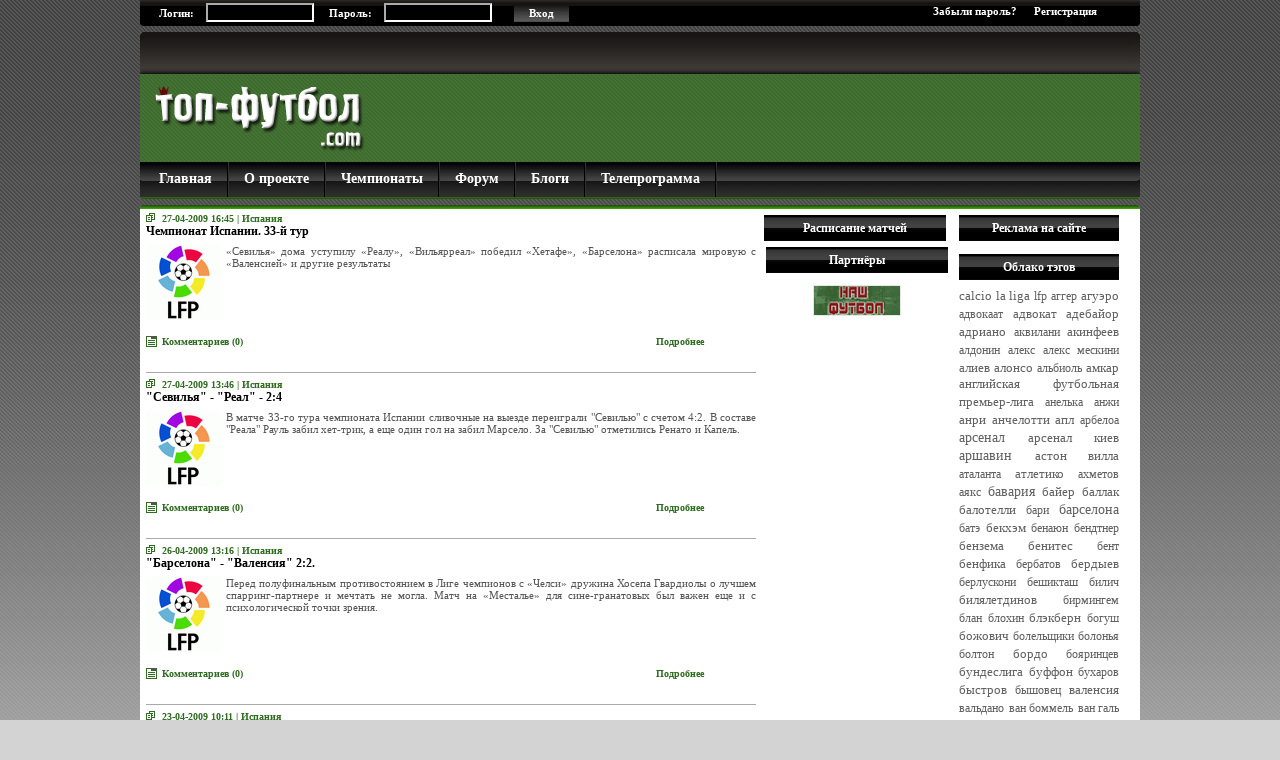

--- FILE ---
content_type: text/html; charset=utf-8
request_url: http://top-football.com/tags/la%20liga/
body_size: 11188
content:


<!DOCTYPE html PUBLIC "-//W3C//DTD XHTML 1.0 Transitional//EN" "http://www.w3.org/TR/xhtml1/DTD/xhtml1-transitional.dtd">
<html xmlns="http://www.w3.org/1999/xhtml">
<head>
<meta name='yandex-verification' content='6c950ffddfb22059' />
<meta name="verify-v1" content="jGv+gC1ezrrXdx4tXgIHNn/tAF7djGyTobNg1yThYJ4=" />
<meta http-equiv="Content-Type" content="text/html; charset=utf-8" />
<meta name="Description" content="Крупнейший украинско-российский дайджест интернет-публикаций, посвященный обзору всех самых интересных новостей в мире футбола: чемпионат Украины, чемпионат России, чемпионат Англии, чемпионат Испании, чемпионат Италии, чемпионат Германии, чемпионат Франции, обзоры матчей Лиги Чемпионов и Кубка УЭФА, матчей сборных и околофутбольных новостей." />
<meta name="Keywords" content="футбол, footbal, footbol, futbol, спорт, новости футбола, российская футбольная премьер-лига, украинская футбольная премьер-лига, английская футбольная премьер-лига, чемпионат Испании по футболу, Бундеслига, Чемпионат Франции по футболу, Лига Чемпионов, Кубок УЭФА, Евро-2012, блоги футболистов, трансферы" />
<link rel="shortcut icon" href="/favicon.ico" /> 
<link rel="alternate" href="http://feeds.feedburner.com/top-football" rel="nofollow" type="application/rss+xml" title="RSS" />
<link href="/media/css/style.css" rel="stylesheet" type="text/css" />
<script async src="//pagead2.googlesyndication.com/pagead/js/adsbygoogle.js"></script>
<script>
     (adsbygoogle = window.adsbygoogle || []).push({
               google_ad_client: "ca-pub-1986865402648565",
               enable_page_level_ads: true
      });
</script>
<title>ТОП-футбол
                
                    &raquo; la liga
                
        </title>
</head>
<body><table width="1000px" border="0" cellspacing="0" cellpadding="0" align="center"><tr valign="top"><td valign="top"><div class="top" align="left"><img class="flo" src="/media/img/ltop.gif" /><form id="form2" action="/accounts/login/?next=/tags/la liga/" method="post" name="login">
      Логин:<input class="text_field" name="username" type="text" />
      Пароль:<input class="text_field" name="password" type="password" /><input class="vxod" name="" type="submit" value="Вход" /></form><strong class="txt"><a class="txt2" href="/accounts/password/reset/">Забыли пароль?</a></strong><strong class="txt3"><a class="txt2" href="/accounts/register/">Регистрация</a></strong><img align="right" src="/media/img/rtop.gif" /></div><div class="top_line"><img class="flo" src="/media/img/ltop2.gif" /><img align="right" src="/media/img/rtop2.gif" /></div><div class="logo"><a href="http://top-football.com/"><img class="flo" src="/media/img/logo.gif" /></a><div class="shapka"></div></div><!-- toodoo-key: DCH4qtdMFt3RzQxgh9ZMZ --><!--MENU --><div class="menu" id="menu"><img class="flo" src="/media/img/but2.gif" /><a href="/"><div class="but">Главная</div></a><img class="flo" src="/media/img/but45.gif" /><a href="/about/"><div class="but">О проекте</div></a><img class="flo" src="/media/img/but45.gif" /><ul><li><div class="but">
                Чемпионаты
    <ul><li><a href="/tournaments/anlijskaya-premer-liga/">&nbsp; Английская Премьер-Лига</a></li><li><a href="/tournaments/ispanskaya-la-liga/">&nbsp; Испанская Ла Лига</a></li><li><a href="/tournaments/italyanskaya-seriya/">&nbsp; Итальянская Серия А</a></li><li><a href="/tournaments/moldavskij-nacionalnyj-divizion/">&nbsp; Молдавская нац. Дивизия</a></li><li><a href="/tournaments/nemeckaya-bundesliga/">&nbsp; Немецкая Бундеслига</a></li><li><a href="/tournaments/rossijskaya-fpl/">&nbsp; Российская Премьер-Лига</a></li><li><a href="/tournaments/ukrainskaya-premer-liga/">&nbsp; Украинская Премьер-Лига</a></li><li><a href="/tournaments/francuzskaya-liga-1/">&nbsp; Французская Лига 1</a></li></ul></div><img class="flo" src="/media/img/but45.gif" /
</li></ul><a href="/forum/"><div class="but">Форум</div></a><img class="flo" src="/media/img/but45.gif" /><a href="/blogs/"><div class="but">Блоги</div></a><img class="flo" src="/media/img/but45.gif" /><a href="/tv/"><div class="but">Телепрограмма</div></a><img class="flo" src="/media/img/but45.gif" /><img align="right" src="/media/img/but3.gif" /></div><div class="green_line"></div><div class="green_line2"></div><!--MAIN --><div class="main_main"><div class="main"><div class="flo"><div class="novosti" id="wid4"><div class="novosti2" id="wid4"><img src="/media/img/copy.gif" /><strong class="zagolovok_novosti">27-04-2009 16:45  |  Испания</strong><div class="zagolovok_novosti2" id="wid4"><a class="zagolovok_novosti2" href="/news/2009/04/27/chempionat-ispanii-33-j-tur/">Чемпионат Испании. 33-й тур</a></div><div class="novost" id="wid4" align="justify"><img id="right" src="/media/news_imgs/2009/04/27/lfp_.gif" alt="Чемпионат Испании. 33-й тур" /><p>&laquo;Севилья&raquo; дома уступилу &laquo;Реалу&raquo;, &laquo;Вильярреал&raquo; победил &laquo;Хетафе&raquo;, &laquo;Барселона&raquo; расписала мировую с &laquo;Валенсией&raquo; и другие результаты</p></div><div class="comment"><img class="flo" id="right" src="/media/img/comment.gif" /><a class="comment" href="/news/2009/04/27/chempionat-ispanii-33-j-tur/">Комментариев 
			
				 (0)
			
			</a><a id="left3" class="comment" href="/news/2009/04/27/chempionat-ispanii-33-j-tur/">Подробнее</a></div></div></div><div class="novosti" id="wid4"><div class="novosti2" id="wid4"><img src="/media/img/copy.gif" /><strong class="zagolovok_novosti">27-04-2009 13:46  |  Испания</strong><div class="zagolovok_novosti2" id="wid4"><a class="zagolovok_novosti2" href="/news/2009/04/27/sevilya-real-24/">&quot;Севилья&quot; - &quot;Реал&quot; - 2:4</a></div><div class="novost" id="wid4" align="justify"><img id="right" src="/media/news_imgs/2009/04/27/lfp.gif" alt="&quot;Севилья&quot; - &quot;Реал&quot; - 2:4" /><p>В матче 33-го тура чемпионата Испании сливочные на выезде переиграли "Севилью" с счетом 4:2. В составе "Реала" Рауль забил хет-трик, а еще один гол на забил Марсело. За "Севилью" отметились Ренато и Капель.</p></div><div class="comment"><img class="flo" id="right" src="/media/img/comment.gif" /><a class="comment" href="/news/2009/04/27/sevilya-real-24/">Комментариев 
			
				 (0)
			
			</a><a id="left3" class="comment" href="/news/2009/04/27/sevilya-real-24/">Подробнее</a></div></div></div><div class="novosti" id="wid4"><div class="novosti2" id="wid4"><img src="/media/img/copy.gif" /><strong class="zagolovok_novosti">26-04-2009 13:16  |  Испания</strong><div class="zagolovok_novosti2" id="wid4"><a class="zagolovok_novosti2" href="/news/2009/04/26/barselona-valensiya-22/">&quot;Барселона&quot; - &quot;Валенсия&quot; 2:2.</a></div><div class="novost" id="wid4" align="justify"><img id="right" src="/media/news_imgs/2009/04/26/lfp.gif" alt="&quot;Барселона&quot; - &quot;Валенсия&quot; 2:2." /><p>Перед полуфинальным противостоянием в Лиге чемпионов с &laquo;<span class="autolink">Челси</span>&raquo; дружина Хосепа Гвардиолы о лучшем спарринг-партнере и мечтать не могла. Матч на &laquo;Месталье&raquo; для сине-гранатовых был важен еще и с психологической точки зрения.</p></div><div class="comment"><img class="flo" id="right" src="/media/img/comment.gif" /><a class="comment" href="/news/2009/04/26/barselona-valensiya-22/">Комментариев 
			
				 (0)
			
			</a><a id="left3" class="comment" href="/news/2009/04/26/barselona-valensiya-22/">Подробнее</a></div></div></div><div class="novosti" id="wid4"><div class="novosti2" id="wid4"><img src="/media/img/copy.gif" /><strong class="zagolovok_novosti">23-04-2009 10:11  |  Испания</strong><div class="zagolovok_novosti2" id="wid4"><a class="zagolovok_novosti2" href="/news/2009/04/23/barselona-sevilya-40/">&quot;Барселона&quot; - &quot;Севилья&quot; 4:0</a></div><div class="novost" id="wid4" align="justify"><img id="right" src="/media/news_imgs/2009/04/23/lfp.gif" alt="&quot;Барселона&quot; - &quot;Севилья&quot; 4:0" /><p>В центральном матче 32-го тура Барселона не оставила шансов Севилье, разгромив андалусийцев 4:0.</p></div><div class="comment"><img class="flo" id="right" src="/media/img/comment.gif" /><a class="comment" href="/news/2009/04/23/barselona-sevilya-40/">Комментариев 
			
				 (0)
			
			</a><a id="left3" class="comment" href="/news/2009/04/23/barselona-sevilya-40/">Подробнее</a></div></div></div><div class="novosti" id="wid4"><div class="novosti2" id="wid4"><img src="/media/img/copy.gif" /><strong class="zagolovok_novosti">22-04-2009 11:45  |  Испания</strong><div class="zagolovok_novosti2" id="wid4"><a class="zagolovok_novosti2" href="/news/2009/04/22/real-hetafe-32-korolevskaya-bitva-za-chempionstvo-prodolzhaetsya/">Реал - Хетафе 3:2. Королевская битва за чемпионство продолжается.</a></div><div class="novost" id="wid4" align="justify"><img id="right" src="/media/news_imgs/2009/04/22/real_.jpg" alt="Реал - Хетафе 3:2. Королевская битва за чемпионство продолжается." /><p>Еще перед стартом этого поединка мой коллега Михаил Петренко написал, что одной из интереснейших интриг матча на Сантьягу Бернабеу будет игра Гранеро и Солдадо против клуба, который их воспитал. Как в воду глядел! Именно эта парочка была лучшей на поле у клуба из пригорода Мадрида.</p></div><div class="comment"><img class="flo" id="right" src="/media/img/comment.gif" /><a class="comment" href="/news/2009/04/22/real-hetafe-32-korolevskaya-bitva-za-chempionstvo-prodolzhaetsya/">Комментариев 
			
				 (0)
			
			</a><a id="left3" class="comment" href="/news/2009/04/22/real-hetafe-32-korolevskaya-bitva-za-chempionstvo-prodolzhaetsya/">Подробнее</a></div></div></div><div class="novosti" id="wid4"><div class="novosti2" id="wid4"><img src="/media/img/copy.gif" /><strong class="zagolovok_novosti">20-04-2009 14:42  |  Испания</strong><div class="zagolovok_novosti2" id="wid4"><a class="zagolovok_novosti2" href="/news/2009/04/20/valensiya-sevilya-31/">&quot;Валенсия&quot; - &quot;Севилья&quot; 3:1</a></div><div class="novost" id="wid4" align="justify"><img id="right" src="/media/news_imgs/2009/04/20/lfp.gif" alt="&quot;Валенсия&quot; - &quot;Севилья&quot; 3:1" /><p>Cемнадцать карточек, из них два удаления; два пенальти, четыре гола - таков итог битвы Валенсии и Севильи.</p></div><div class="comment"><img class="flo" id="right" src="/media/img/comment.gif" /><a class="comment" href="/news/2009/04/20/valensiya-sevilya-31/">Комментариев 
			
				 (0)
			
			</a><a id="left3" class="comment" href="/news/2009/04/20/valensiya-sevilya-31/">Подробнее</a></div></div></div><div class="novosti" id="wid4"><div class="novosti2" id="wid4"><img src="/media/img/copy.gif" /><strong class="zagolovok_novosti">13-04-2009 11:51  |  Испания</strong><div class="zagolovok_novosti2" id="wid4"><a class="zagolovok_novosti2" href="/news/2009/04/13/real-valyadolid-20/">&quot;Реал&quot; - &quot;Вальядолид&quot; 2:0</a></div><div class="novost" id="wid4" align="justify"><img id="right" src="/media/news_imgs/2009/04/13/lfp.gif" alt="&quot;Реал&quot; - &quot;Вальядолид&quot; 2:0" /><p>Голы Рауля и Роббена принесли столичной команде победу над середянком Примеры.</p></div><div class="comment"><img class="flo" id="right" src="/media/img/comment.gif" /><a class="comment" href="/news/2009/04/13/real-valyadolid-20/">Комментариев 
			
				 (0)
			
			</a><a id="left3" class="comment" href="/news/2009/04/13/real-valyadolid-20/">Подробнее</a></div></div></div><div class="novosti" id="wid4"><div class="novosti2" id="wid4"><img src="/media/img/copy.gif" /><strong class="zagolovok_novosti">12-04-2009 11:02  |  Испания</strong><div class="zagolovok_novosti2" id="wid4"><a class="zagolovok_novosti2" href="/news/2009/04/12/chempionat-ispanii-30-j-tur/">Чемпионат Испании. 30-й тур</a></div><div class="novost" id="wid4" align="justify"><img id="right" src="/media/news_imgs/2009/04/12/lfp.gif" alt="Чемпионат Испании. 30-й тур" /><p>Чемпионат Испании. 30-й тур. &laquo;Вильярреал&raquo; дома уступил &laquo;Малаге&raquo;, &laquo;Барселона&raquo; победила &laquo;Рекреативо&raquo;</p></div><div class="comment"><img class="flo" id="right" src="/media/img/comment.gif" /><a class="comment" href="/news/2009/04/12/chempionat-ispanii-30-j-tur/">Комментариев 
			
				 (0)
			
			</a><a id="left3" class="comment" href="/news/2009/04/12/chempionat-ispanii-30-j-tur/">Подробнее</a></div></div></div><div class="novosti" id="wid4"><div class="novosti2" id="wid4"><img src="/media/img/copy.gif" /><strong class="zagolovok_novosti">05-04-2009 12:56  |  Испания</strong><div class="zagolovok_novosti2" id="wid4"><a class="zagolovok_novosti2" href="/news/2009/04/05/otchet-neskolkih-matchej/">Несколько матчей 29-ого тура чемпионата Испании</a></div><div class="novost" id="wid4" align="justify"><img id="right" src="/media/news_imgs/2009/04/05/villiarreal.jpg" alt="Несколько матчей 29-ого тура чемпионата Испании" /><p>Очередная разновидность андалусийского дерби состоялась в Уэльве, где самый старый клуб страны принимал уверенно держащуюся на третьей строчке Севилью.</p></div><div class="comment"><img class="flo" id="right" src="/media/img/comment.gif" /><a class="comment" href="/news/2009/04/05/otchet-neskolkih-matchej/">Комментариев 
			
				 (0)
			
			</a><a id="left3" class="comment" href="/news/2009/04/05/otchet-neskolkih-matchej/">Подробнее</a></div></div></div><div class="novosti" id="wid4"><div class="novosti2" id="wid4"><img src="/media/img/copy.gif" /><strong class="zagolovok_novosti">05-04-2009 12:49  |  Испания</strong><div class="zagolovok_novosti2" id="wid4"><a class="zagolovok_novosti2" href="/news/2009/04/05/malaga-real-01/">Малага - Реал 0:1</a></div><div class="novost" id="wid4" align="justify"><img id="right" src="/media/news_imgs/2009/04/05/real_.jpg" alt="Малага - Реал 0:1" /><p>Вслед лидеру чемпионата играл его главный преследователь.</p></div><div class="comment"><img class="flo" id="right" src="/media/img/comment.gif" /><a class="comment" href="/news/2009/04/05/malaga-real-01/">Комментариев 
			
				 (0)
			
			</a><a id="left3" class="comment" href="/news/2009/04/05/malaga-real-01/">Подробнее</a></div></div></div><div class="novosti"><div class="arhi"><img class="flo" src="/media/img/comment.gif" /><strong class="arhiv">Архив новостей:</strong><a class="arhiv2" href="/tags/la liga/page/1/"><b>1</b></a><a class="arhiv2" href="/tags/la liga/page/2/">2</a><a class="arhiv2" href="/tags/la liga/page/3/">3</a><a class="arhiv2" href="/tags/la liga/page/4/">4</a><a class="arhiv2" href="/tags/la liga/page/2/">→</a></div></div></div><!--MAIN2 --></div><div class="main3"><div id="otstup2" class="opros" align="center">Расписание матчей</div><div align="center"><div align="center" class="opros" id="otstup2">Партнёры</div><noindex><p><a href="http://football-pmr.info/" title="football-pmr.info" "><img src="/media/img/partners/88x31_football-pmr.gif" alt="football-pmr.info"></a></p></noindex></div></div><!--Main4 --><div class="main4"><div class="opros" id="wid" align="center">Реклама на сайте</div><div class="linkads" ><!--489918895974--><div id='KlKy_489918895974'></div><p></div>
           	



<div class="opros" id="wid" align="center">Облако тэгов</div>
         <div align="justify" class="oblako">
          
         	<a style="font-size:13px;" id="oblak" href="/tags/calcio/">calcio</a>
	 
         	<a style="font-size:13px;" id="oblak" href="/tags/la liga/">la liga</a>
	 
         	<a style="font-size:12px;" id="oblak" href="/tags/lfp/">lfp</a>
	 
         	<a style="font-size:12px;" id="oblak" href="/tags/аггер/">аггер</a>
	 
         	<a style="font-size:13px;" id="oblak" href="/tags/агуэро/">агуэро</a>
	 
         	<a style="font-size:12px;" id="oblak" href="/tags/адвокаат/">адвокаат</a>
	 
         	<a style="font-size:13px;" id="oblak" href="/tags/адвокат/">адвокат</a>
	 
         	<a style="font-size:13px;" id="oblak" href="/tags/адебайор/">адебайор</a>
	 
         	<a style="font-size:13px;" id="oblak" href="/tags/адриано/">адриано</a>
	 
         	<a style="font-size:12px;" id="oblak" href="/tags/аквилани/">аквилани</a>
	 
         	<a style="font-size:13px;" id="oblak" href="/tags/акинфеев/">акинфеев</a>
	 
         	<a style="font-size:12px;" id="oblak" href="/tags/алдонин/">алдонин</a>
	 
         	<a style="font-size:12px;" id="oblak" href="/tags/алекс/">алекс</a>
	 
         	<a style="font-size:12px;" id="oblak" href="/tags/алекс мескини/">алекс мескини</a>
	 
         	<a style="font-size:13px;" id="oblak" href="/tags/алиев/">алиев</a>
	 
         	<a style="font-size:13px;" id="oblak" href="/tags/алонсо/">алонсо</a>
	 
         	<a style="font-size:12px;" id="oblak" href="/tags/альбиоль/">альбиоль</a>
	 
         	<a style="font-size:13px;" id="oblak" href="/tags/амкар/">амкар</a>
	 
         	<a style="font-size:13px;" id="oblak" href="/tags/английская футбольная премьер-лига/">английская футбольная премьер-лига</a>
	 
         	<a style="font-size:12px;" id="oblak" href="/tags/анелька/">анелька</a>
	 
         	<a style="font-size:12px;" id="oblak" href="/tags/анжи/">анжи</a>
	 
         	<a style="font-size:13px;" id="oblak" href="/tags/анри/">анри</a>
	 
         	<a style="font-size:13px;" id="oblak" href="/tags/анчелотти/">анчелотти</a>
	 
         	<a style="font-size:13px;" id="oblak" href="/tags/апл/">апл</a>
	 
         	<a style="font-size:12px;" id="oblak" href="/tags/арбелоа/">арбелоа</a>
	 
         	<a style="font-size:14px;" id="oblak" href="/tags/арсенал/">арсенал</a>
	 
         	<a style="font-size:13px;" id="oblak" href="/tags/арсенал киев/">арсенал киев</a>
	 
         	<a style="font-size:14px;" id="oblak" href="/tags/аршавин/">аршавин</a>
	 
         	<a style="font-size:13px;" id="oblak" href="/tags/астон вилла/">астон вилла</a>
	 
         	<a style="font-size:12px;" id="oblak" href="/tags/аталанта/">аталанта</a>
	 
         	<a style="font-size:13px;" id="oblak" href="/tags/атлетико/">атлетико</a>
	 
         	<a style="font-size:12px;" id="oblak" href="/tags/ахметов/">ахметов</a>
	 
         	<a style="font-size:12px;" id="oblak" href="/tags/аякс/">аякс</a>
	 
         	<a style="font-size:14px;" id="oblak" href="/tags/бавария/">бавария</a>
	 
         	<a style="font-size:13px;" id="oblak" href="/tags/байер/">байер</a>
	 
         	<a style="font-size:13px;" id="oblak" href="/tags/баллак/">баллак</a>
	 
         	<a style="font-size:13px;" id="oblak" href="/tags/балотелли/">балотелли</a>
	 
         	<a style="font-size:12px;" id="oblak" href="/tags/бари/">бари</a>
	 
         	<a style="font-size:14px;" id="oblak" href="/tags/барселона/">барселона</a>
	 
         	<a style="font-size:12px;" id="oblak" href="/tags/батэ/">батэ</a>
	 
         	<a style="font-size:13px;" id="oblak" href="/tags/бекхэм/">бекхэм</a>
	 
         	<a style="font-size:12px;" id="oblak" href="/tags/бенаюн/">бенаюн</a>
	 
         	<a style="font-size:12px;" id="oblak" href="/tags/бендтнер/">бендтнер</a>
	 
         	<a style="font-size:13px;" id="oblak" href="/tags/бензема/">бензема</a>
	 
         	<a style="font-size:13px;" id="oblak" href="/tags/бенитес/">бенитес</a>
	 
         	<a style="font-size:12px;" id="oblak" href="/tags/бент/">бент</a>
	 
         	<a style="font-size:13px;" id="oblak" href="/tags/бенфика/">бенфика</a>
	 
         	<a style="font-size:12px;" id="oblak" href="/tags/бербатов/">бербатов</a>
	 
         	<a style="font-size:13px;" id="oblak" href="/tags/бердыев/">бердыев</a>
	 
         	<a style="font-size:12px;" id="oblak" href="/tags/берлускони/">берлускони</a>
	 
         	<a style="font-size:12px;" id="oblak" href="/tags/бешикташ/">бешикташ</a>
	 
         	<a style="font-size:12px;" id="oblak" href="/tags/билич/">билич</a>
	 
         	<a style="font-size:13px;" id="oblak" href="/tags/билялетдинов/">билялетдинов</a>
	 
         	<a style="font-size:12px;" id="oblak" href="/tags/бирмингем/">бирмингем</a>
	 
         	<a style="font-size:12px;" id="oblak" href="/tags/блан/">блан</a>
	 
         	<a style="font-size:12px;" id="oblak" href="/tags/блохин/">блохин</a>
	 
         	<a style="font-size:13px;" id="oblak" href="/tags/блэкберн/">блэкберн</a>
	 
         	<a style="font-size:12px;" id="oblak" href="/tags/богуш/">богуш</a>
	 
         	<a style="font-size:13px;" id="oblak" href="/tags/божович/">божович</a>
	 
         	<a style="font-size:12px;" id="oblak" href="/tags/болельщики/">болельщики</a>
	 
         	<a style="font-size:12px;" id="oblak" href="/tags/болонья/">болонья</a>
	 
         	<a style="font-size:12px;" id="oblak" href="/tags/болтон/">болтон</a>
	 
         	<a style="font-size:13px;" id="oblak" href="/tags/бордо/">бордо</a>
	 
         	<a style="font-size:12px;" id="oblak" href="/tags/бояринцев/">бояринцев</a>
	 
         	<a style="font-size:13px;" id="oblak" href="/tags/бундеслига/">бундеслига</a>
	 
         	<a style="font-size:13px;" id="oblak" href="/tags/буффон/">буффон</a>
	 
         	<a style="font-size:12px;" id="oblak" href="/tags/бухаров/">бухаров</a>
	 
         	<a style="font-size:13px;" id="oblak" href="/tags/быстров/">быстров</a>
	 
         	<a style="font-size:12px;" id="oblak" href="/tags/бышовец/">бышовец</a>
	 
         	<a style="font-size:13px;" id="oblak" href="/tags/валенсия/">валенсия</a>
	 
         	<a style="font-size:12px;" id="oblak" href="/tags/вальдано/">вальдано</a>
	 
         	<a style="font-size:12px;" id="oblak" href="/tags/ван боммель/">ван боммель</a>
	 
         	<a style="font-size:12px;" id="oblak" href="/tags/ван галь/">ван галь</a>
	 
         	<a style="font-size:12px;" id="oblak" href="/tags/ван дер варт/">ван дер варт</a>
	 
         	<a style="font-size:12px;" id="oblak" href="/tags/ван дер сар/">ван дер сар</a>
	 
         	<a style="font-size:12px;" id="oblak" href="/tags/ван нистелрой/">ван нистелрой</a>
	 
         	<a style="font-size:12px;" id="oblak" href="/tags/ван перси/">ван перси</a>
	 
         	<a style="font-size:12px;" id="oblak" href="/tags/василий березуцкий/">василий березуцкий</a>
	 
         	<a style="font-size:12px;" id="oblak" href="/tags/веллитон/">веллитон</a>
	 
         	<a style="font-size:14px;" id="oblak" href="/tags/венгер/">венгер</a>
	 
         	<a style="font-size:13px;" id="oblak" href="/tags/вердер/">вердер</a>
	 
         	<a style="font-size:13px;" id="oblak" href="/tags/вест хэм/">вест хэм</a>
	 
         	<a style="font-size:13px;" id="oblak" href="/tags/видич/">видич</a>
	 
         	<a style="font-size:12px;" id="oblak" href="/tags/виейра/">виейра</a>
	 
         	<a style="font-size:13px;" id="oblak" href="/tags/вилья/">вилья</a>
	 
         	<a style="font-size:13px;" id="oblak" href="/tags/вильярреал/">вильярреал</a>
	 
         	<a style="font-size:13px;" id="oblak" href="/tags/вольфсбург/">вольфсбург</a>
	 
         	<a style="font-size:13px;" id="oblak" href="/tags/воронин/">воронин</a>
	 
         	<a style="font-size:13px;" id="oblak" href="/tags/ворскла/">ворскла</a>
	 
         	<a style="font-size:12px;" id="oblak" href="/tags/вукоевич/">вукоевич</a>
	 
         	<a style="font-size:12px;" id="oblak" href="/tags/вучинич/">вучинич</a>
	 
         	<a style="font-size:12px;" id="oblak" href="/tags/габулов/">габулов</a>
	 
         	<a style="font-size:12px;" id="oblak" href="/tags/гаджиев/">гаджиев</a>
	 
         	<a style="font-size:13px;" id="oblak" href="/tags/газзаев/">газзаев</a>
	 
         	<a style="font-size:12px;" id="oblak" href="/tags/галатасарай/">галатасарай</a>
	 
         	<a style="font-size:13px;" id="oblak" href="/tags/галлиани/">галлиани</a>
	 
         	<a style="font-size:13px;" id="oblak" href="/tags/гамбург/">гамбург</a>
	 
         	<a style="font-size:12px;" id="oblak" href="/tags/гамула/">гамула</a>
	 
         	<a style="font-size:12px;" id="oblak" href="/tags/гаттузо/">гаттузо</a>
	 
         	<a style="font-size:13px;" id="oblak" href="/tags/гвардиола/">гвардиола</a>
	 
         	<a style="font-size:13px;" id="oblak" href="/tags/герта/">герта</a>
	 
         	<a style="font-size:12px;" id="oblak" href="/tags/гиггз/">гиггз</a>
	 
         	<a style="font-size:12px;" id="oblak" href="/tags/гильерме/">гильерме</a>
	 
         	<a style="font-size:13px;" id="oblak" href="/tags/гинер/">гинер</a>
	 
         	<a style="font-size:13px;" id="oblak" href="/tags/глеб/">глеб</a>
	 
         	<a style="font-size:12px;" id="oblak" href="/tags/гордеев/">гордеев</a>
	 
         	<a style="font-size:12px;" id="oblak" href="/tags/грант/">грант</a>
	 
         	<a style="font-size:12px;" id="oblak" href="/tags/грозный/">грозный</a>
	 
         	<a style="font-size:12px;" id="oblak" href="/tags/гудьонсен/">гудьонсен</a>
	 
         	<a style="font-size:12px;" id="oblak" href="/tags/гути/">гути</a>
	 
         	<a style="font-size:12px;" id="oblak" href="/tags/давыдов/">давыдов</a>
	 
         	<a style="font-size:12px;" id="oblak" href="/tags/дани алвес/">дани алвес</a>
	 
         	<a style="font-size:13px;" id="oblak" href="/tags/данни/">данни</a>
	 
         	<a style="font-size:12px;" id="oblak" href="/tags/деку/">деку</a>
	 
         	<a style="font-size:12px;" id="oblak" href="/tags/дель боске/">дель боске</a>
	 
         	<a style="font-size:12px;" id="oblak" href="/tags/дель нери/">дель нери</a>
	 
         	<a style="font-size:13px;" id="oblak" href="/tags/дель пьеро/">дель пьеро</a>
	 
         	<a style="font-size:12px;" id="oblak" href="/tags/де росси/">де росси</a>
	 
         	<a style="font-size:12px;" id="oblak" href="/tags/дешам/">дешам</a>
	 
         	<a style="font-size:13px;" id="oblak" href="/tags/джеко/">джеко</a>
	 
         	<a style="font-size:13px;" id="oblak" href="/tags/дженоа/">дженоа</a>
	 
         	<a style="font-size:13px;" id="oblak" href="/tags/джеррард/">джеррард</a>
	 
         	<a style="font-size:12px;" id="oblak" href="/tags/джо коул/">джо коул</a>
	 
         	<a style="font-size:13px;" id="oblak" href="/tags/дзагоев/">дзагоев</a>
	 
         	<a style="font-size:12px;" id="oblak" href="/tags/дзаккерони/">дзаккерони</a>
	 
         	<a style="font-size:13px;" id="oblak" href="/tags/дзанетти/">дзанетти</a>
	 
         	<a style="font-size:13px;" id="oblak" href="/tags/диего/">диего</a>
	 
         	<a style="font-size:12px;" id="oblak" href="/tags/диего милито/">диего милито</a>
	 
         	<a style="font-size:14px;" id="oblak" href="/tags/динамо/">динамо</a>
	 
         	<a style="font-size:14px;" id="oblak" href="/tags/динамо киев/">динамо киев</a>
	 
         	<a style="font-size:14px;" id="oblak" href="/tags/динамо москва/">динамо москва</a>
	 
         	<a style="font-size:13px;" id="oblak" href="/tags/днепр/">днепр</a>
	 
         	<a style="font-size:12px;" id="oblak" href="/tags/доменек/">доменек</a>
	 
         	<a style="font-size:13px;" id="oblak" href="/tags/домингес/">домингес</a>
	 
         	<a style="font-size:13px;" id="oblak" href="/tags/дрогба/">дрогба</a>
	 
         	<a style="font-size:12px;" id="oblak" href="/tags/дуймович/">дуймович</a>
	 
         	<a style="font-size:12px;" id="oblak" href="/tags/дунга/">дунга</a>
	 
         	<a style="font-size:13px;" id="oblak" href="/tags/евро-2012/">евро-2012</a>
	 
         	<a style="font-size:12px;" id="oblak" href="/tags/епуряну/">епуряну</a>
	 
         	<a style="font-size:12px;" id="oblak" href="/tags/жевнов/">жевнов</a>
	 
         	<a style="font-size:13px;" id="oblak" href="/tags/жирков/">жирков</a>
	 
         	<a style="font-size:12px;" id="oblak" href="/tags/заваров/">заваров</a>
	 
         	<a style="font-size:12px;" id="oblak" href="/tags/закарпатье/">закарпатье</a>
	 
         	<a style="font-size:13px;" id="oblak" href="/tags/заря/">заря</a>
	 
         	<a style="font-size:12px;" id="oblak" href="/tags/зеедорф/">зеедорф</a>
	 
         	<a style="font-size:14px;" id="oblak" href="/tags/зенит/">зенит</a>
	 
         	<a style="font-size:12px;" id="oblak" href="/tags/зидан/">зидан</a>
	 
         	<a style="font-size:13px;" id="oblak" href="/tags/зико/">зико</a>
	 
         	<a style="font-size:12px;" id="oblak" href="/tags/зырянов/">зырянов</a>
	 
         	<a style="font-size:13px;" id="oblak" href="/tags/ибрагимович/">ибрагимович</a>
	 
         	<a style="font-size:12px;" id="oblak" href="/tags/игнашевич/">игнашевич</a>
	 
         	<a style="font-size:12px;" id="oblak" href="/tags/игорь суркис/">игорь суркис</a>
	 
         	<a style="font-size:13px;" id="oblak" href="/tags/игуаин/">игуаин</a>
	 
         	<a style="font-size:13px;" id="oblak" href="/tags/измайлов/">измайлов</a>
	 
         	<a style="font-size:12px;" id="oblak" href="/tags/ильичевец/">ильичевец</a>
	 
         	<a style="font-size:14px;" id="oblak" href="/tags/интер/">интер</a>
	 
         	<a style="font-size:13px;" id="oblak" href="/tags/иньеста/">иньеста</a>
	 
         	<a style="font-size:12px;" id="oblak" href="/tags/йиранек/">йиранек</a>
	 
         	<a style="font-size:13px;" id="oblak" href="/tags/кака/">кака</a>
	 
         	<a style="font-size:12px;" id="oblak" href="/tags/каладзе/">каладзе</a>
	 
         	<a style="font-size:12px;" id="oblak" href="/tags/калиниченко/">калиниченко</a>
	 
         	<a style="font-size:12px;" id="oblak" href="/tags/каннаваро/">каннаваро</a>
	 
         	<a style="font-size:13px;" id="oblak" href="/tags/капелло/">капелло</a>
	 
         	<a style="font-size:12px;" id="oblak" href="/tags/карпаты/">карпаты</a>
	 
         	<a style="font-size:13px;" id="oblak" href="/tags/карпин/">карпин</a>
	 
         	<a style="font-size:12px;" id="oblak" href="/tags/каррагер/">каррагер</a>
	 
         	<a style="font-size:13px;" id="oblak" href="/tags/касильяс/">касильяс</a>
	 
         	<a style="font-size:12px;" id="oblak" href="/tags/кассано/">кассано</a>
	 
         	<a style="font-size:12px;" id="oblak" href="/tags/кежман/">кежман</a>
	 
         	<a style="font-size:13px;" id="oblak" href="/tags/кержаков/">кержаков</a>
	 
         	<a style="font-size:12px;" id="oblak" href="/tags/кински/">кински</a>
	 
         	<a style="font-size:12px;" id="oblak" href="/tags/кобелев/">кобелев</a>
	 
         	<a style="font-size:12px;" id="oblak" href="/tags/коллер/">коллер</a>
	 
         	<a style="font-size:12px;" id="oblak" href="/tags/колодин/">колодин</a>
	 
         	<a style="font-size:12px;" id="oblak" href="/tags/коло туре/">коло туре</a>
	 
         	<a style="font-size:12px;" id="oblak" href="/tags/корнеев/">корнеев</a>
	 
         	<a style="font-size:13px;" id="oblak" href="/tags/красич/">красич</a>
	 
         	<a style="font-size:12px;" id="oblak" href="/tags/красножан/">красножан</a>
	 
         	<a style="font-size:12px;" id="oblak" href="/tags/крауч/">крауч</a>
	 
         	<a style="font-size:13px;" id="oblak" href="/tags/кривбасс/">кривбасс</a>
	 
         	<a style="font-size:13px;" id="oblak" href="/tags/крылья советов/">крылья советов</a>
	 
         	<a style="font-size:13px;" id="oblak" href="/tags/кубань/">кубань</a>
	 
         	<a style="font-size:12px;" id="oblak" href="/tags/кубок англии/">кубок англии</a>
	 
         	<a style="font-size:13px;" id="oblak" href="/tags/кубок уефа/">кубок уефа</a>
	 
         	<a style="font-size:12px;" id="oblak" href="/tags/кураньи/">кураньи</a>
	 
         	<a style="font-size:12px;" id="oblak" href="/tags/лав/">лав</a>
	 
         	<a style="font-size:13px;" id="oblak" href="/tags/ла лига/">ла лига</a>
	 
         	<a style="font-size:13px;" id="oblak" href="/tags/лапорта/">лапорта</a>
	 
         	<a style="font-size:12px;" id="oblak" href="/tags/лаудруп/">лаудруп</a>
	 
         	<a style="font-size:13px;" id="oblak" href="/tags/лацио/">лацио</a>
	 
         	<a style="font-size:12px;" id="oblak" href="/tags/лев/">лев</a>
	 
         	<a style="font-size:13px;" id="oblak" href="/tags/леонардо/">леонардо</a>
	 
         	<a style="font-size:12px;" id="oblak" href="/tags/лескотт/">лескотт</a>
	 
         	<a style="font-size:14px;" id="oblak" href="/tags/ливерпуль/">ливерпуль</a>
	 
         	<a style="font-size:12px;" id="oblak" href="/tags/ливорно/">ливорно</a>
	 
         	<a style="font-size:13px;" id="oblak" href="/tags/лига 1/">лига 1</a>
	 
         	<a style="font-size:13px;" id="oblak" href="/tags/лига европы/">лига европы</a>
	 
         	<a style="font-size:14px;" id="oblak" href="/tags/лига чемпионов/">лига чемпионов</a>
	 
         	<a style="font-size:13px;" id="oblak" href="/tags/лига чемпионов уэфа/">лига чемпионов уэфа</a>
	 
         	<a style="font-size:13px;" id="oblak" href="/tags/лион/">лион</a>
	 
         	<a style="font-size:13px;" id="oblak" href="/tags/липпи/">липпи</a>
	 
         	<a style="font-size:14px;" id="oblak" href="/tags/локомотив/">локомотив</a>
	 
         	<a style="font-size:12px;" id="oblak" href="/tags/ломбертс/">ломбертс</a>
	 
         	<a style="font-size:13px;" id="oblak" href="/tags/луческу/">луческу</a>
	 
         	<a style="font-size:12px;" id="oblak" href="/tags/львов/">львов</a>
	 
         	<a style="font-size:13px;" id="oblak" href="/tags/лэмпард/">лэмпард</a>
	 
         	<a style="font-size:12px;" id="oblak" href="/tags/майкон/">майкон</a>
	 
         	<a style="font-size:13px;" id="oblak" href="/tags/малафеев/">малафеев</a>
	 
         	<a style="font-size:12px;" id="oblak" href="/tags/мальдини/">мальдини</a>
	 
         	<a style="font-size:13px;" id="oblak" href="/tags/ман сити/">ман сити</a>
	 
         	<a style="font-size:12px;" id="oblak" href="/tags/манчестер/">манчестер</a>
	 
         	<a style="font-size:14px;" id="oblak" href="/tags/манчестер сити/">манчестер сити</a>
	 
         	<a style="font-size:13px;" id="oblak" href="/tags/манчини/">манчини</a>
	 
         	<a style="font-size:13px;" id="oblak" href="/tags/марадона/">марадона</a>
	 
         	<a style="font-size:12px;" id="oblak" href="/tags/марк гонсалес/">марк гонсалес</a>
	 
         	<a style="font-size:13px;" id="oblak" href="/tags/маркевич/">маркевич</a>
	 
         	<a style="font-size:13px;" id="oblak" href="/tags/марсель/">марсель</a>
	 
         	<a style="font-size:12px;" id="oblak" href="/tags/маскерано/">маскерано</a>
	 
         	<a style="font-size:12px;" id="oblak" href="/tags/мейра/">мейра</a>
	 
         	<a style="font-size:12px;" id="oblak" href="/tags/мексес/">мексес</a>
	 
         	<a style="font-size:12px;" id="oblak" href="/tags/мело/">мело</a>
	 
         	<a style="font-size:13px;" id="oblak" href="/tags/месси/">месси</a>
	 
         	<a style="font-size:13px;" id="oblak" href="/tags/металлист/">металлист</a>
	 
         	<a style="font-size:13px;" id="oblak" href="/tags/металлург/">металлург</a>
	 
         	<a style="font-size:12px;" id="oblak" href="/tags/металлург донецк/">металлург донецк</a>
	 
         	<a style="font-size:14px;" id="oblak" href="/tags/милан/">милан</a>
	 
         	<a style="font-size:13px;" id="oblak" href="/tags/милевский/">милевский</a>
	 
         	<a style="font-size:12px;" id="oblak" href="/tags/михайличенко/">михайличенко</a>
	 
         	<a style="font-size:12px;" id="oblak" href="/tags/модрич/">модрич</a>
	 
         	<a style="font-size:12px;" id="oblak" href="/tags/мойес/">мойес</a>
	 
         	<a style="font-size:12px;" id="oblak" href="/tags/монако/">монако</a>
	 
         	<a style="font-size:13px;" id="oblak" href="/tags/моратти/">моратти</a>
	 
         	<a style="font-size:13px;" id="oblak" href="/tags/москва/">москва</a>
	 
         	<a style="font-size:14px;" id="oblak" href="/tags/моуриньо/">моуриньо</a>
	 
         	<a style="font-size:12px;" id="oblak" href="/tags/мутко/">мутко</a>
	 
         	<a style="font-size:13px;" id="oblak" href="/tags/муту/">муту</a>
	 
         	<a style="font-size:14px;" id="oblak" href="/tags/мю/">мю</a>
	 
         	<a style="font-size:12px;" id="oblak" href="/tags/нани/">нани</a>
	 
         	<a style="font-size:13px;" id="oblak" href="/tags/наполи/">наполи</a>
	 
         	<a style="font-size:12px;" id="oblak" href="/tags/негредо/">негредо</a>
	 
         	<a style="font-size:12px;" id="oblak" href="/tags/недвед/">недвед</a>
	 
         	<a style="font-size:13px;" id="oblak" href="/tags/непомнящий/">непомнящий</a>
	 
         	<a style="font-size:12px;" id="oblak" href="/tags/нинкович/">нинкович</a>
	 
         	<a style="font-size:13px;" id="oblak" href="/tags/ньюкасл/">ньюкасл</a>
	 
         	<a style="font-size:12px;" id="oblak" href="/tags/овчинников/">овчинников</a>
	 
         	<a style="font-size:12px;" id="oblak" href="/tags/одемвинги/">одемвинги</a>
	 
         	<a style="font-size:12px;" id="oblak" href="/tags/олимпиакос/">олимпиакос</a>
	 
         	<a style="font-size:12px;" id="oblak" href="/tags/олич/">олич</a>
	 
         	<a style="font-size:12px;" id="oblak" href="/tags/о&#39;нил/">о&#39;нил</a>
	 
         	<a style="font-size:13px;" id="oblak" href="/tags/оуэн/">оуэн</a>
	 
         	<a style="font-size:13px;" id="oblak" href="/tags/павлюченко/">павлюченко</a>
	 
         	<a style="font-size:12px;" id="oblak" href="/tags/палермо/">палермо</a>
	 
         	<a style="font-size:13px;" id="oblak" href="/tags/пандев/">пандев</a>
	 
         	<a style="font-size:12px;" id="oblak" href="/tags/парма/">парма</a>
	 
         	<a style="font-size:13px;" id="oblak" href="/tags/пато/">пато</a>
	 
         	<a style="font-size:13px;" id="oblak" href="/tags/пеллегрини/">пеллегрини</a>
	 
         	<a style="font-size:12px;" id="oblak" href="/tags/пепе/">пепе</a>
	 
         	<a style="font-size:12px;" id="oblak" href="/tags/перес/">перес</a>
	 
         	<a style="font-size:13px;" id="oblak" href="/tags/пике/">пике</a>
	 
         	<a style="font-size:12px;" id="oblak" href="/tags/пирло/">пирло</a>
	 
         	<a style="font-size:12px;" id="oblak" href="/tags/платини/">платини</a>
	 
         	<a style="font-size:13px;" id="oblak" href="/tags/погребняк/">погребняк</a>
	 
         	<a style="font-size:12px;" id="oblak" href="/tags/подольски/">подольски</a>
	 
         	<a style="font-size:13px;" id="oblak" href="/tags/портсмут/">портсмут</a>
	 
         	<a style="font-size:13px;" id="oblak" href="/tags/порту/">порту</a>
	 
         	<a style="font-size:13px;" id="oblak" href="/tags/пранделли/">пранделли</a>
	 
         	<a style="font-size:13px;" id="oblak" href="/tags/примера/">примера</a>
	 
         	<a style="font-size:12px;" id="oblak" href="/tags/протасов/">протасов</a>
	 
         	<a style="font-size:13px;" id="oblak" href="/tags/псж/">псж</a>
	 
         	<a style="font-size:12px;" id="oblak" href="/tags/пуйоль/">пуйоль</a>
	 
         	<a style="font-size:12px;" id="oblak" href="/tags/пюэль/">пюэль</a>
	 
         	<a style="font-size:12px;" id="oblak" href="/tags/пятов/">пятов</a>
	 
         	<a style="font-size:12px;" id="oblak" href="/tags/радимов/">радимов</a>
	 
         	<a style="font-size:13px;" id="oblak" href="/tags/раньери/">раньери</a>
	 
         	<a style="font-size:12px;" id="oblak" href="/tags/рауль/">рауль</a>
	 
         	<a style="font-size:12px;" id="oblak" href="/tags/рахимов/">рахимов</a>
	 
         	<a style="font-size:12px;" id="oblak" href="/tags/рац/">рац</a>
	 
         	<a style="font-size:14px;" id="oblak" href="/tags/реал/">реал</a>
	 
         	<a style="font-size:12px;" id="oblak" href="/tags/ребров/">ребров</a>
	 
         	<a style="font-size:13px;" id="oblak" href="/tags/реднапп/">реднапп</a>
	 
         	<a style="font-size:12px;" id="oblak" href="/tags/рейна/">рейна</a>
	 
         	<a style="font-size:13px;" id="oblak" href="/tags/рибери/">рибери</a>
	 
         	<a style="font-size:12px;" id="oblak" href="/tags/риера/">риера</a>
	 
         	<a style="font-size:13px;" id="oblak" href="/tags/роббен/">роббен</a>
	 
         	<a style="font-size:13px;" id="oblak" href="/tags/робиньо/">робиньо</a>
	 
         	<a style="font-size:12px;" id="oblak" href="/tags/розина/">розина</a>
	 
         	<a style="font-size:14px;" id="oblak" href="/tags/рома/">рома</a>
	 
         	<a style="font-size:12px;" id="oblak" href="/tags/романцев/">романцев</a>
	 
         	<a style="font-size:13px;" id="oblak" href="/tags/роналдиньо/">роналдиньо</a>
	 
         	<a style="font-size:13px;" id="oblak" href="/tags/роналдо/">роналдо</a>
	 
         	<a style="font-size:13px;" id="oblak" href="/tags/роналду/">роналду</a>
	 
         	<a style="font-size:12px;" id="oblak" href="/tags/рональдиньо/">рональдиньо</a>
	 
         	<a style="font-size:13px;" id="oblak" href="/tags/российская футбольная премьер-лига/">российская футбольная премьер-лига</a>
	 
         	<a style="font-size:13px;" id="oblak" href="/tags/ростов/">ростов</a>
	 
         	<a style="font-size:14px;" id="oblak" href="/tags/рубин/">рубин</a>
	 
         	<a style="font-size:13px;" id="oblak" href="/tags/руни/">руни</a>
	 
         	<a style="font-size:13px;" id="oblak" href="/tags/рфпл/">рфпл</a>
	 
         	<a style="font-size:12px;" id="oblak" href="/tags/рфс/">рфс</a>
	 
         	<a style="font-size:12px;" id="oblak" href="/tags/рязанцев/">рязанцев</a>
	 
         	<a style="font-size:12px;" id="oblak" href="/tags/сабо/">сабо</a>
	 
         	<a style="font-size:12px;" id="oblak" href="/tags/самедов/">самедов</a>
	 
         	<a style="font-size:13px;" id="oblak" href="/tags/сампдория/">сампдория</a>
	 
         	<a style="font-size:13px;" id="oblak" href="/tags/сандерленд/">сандерленд</a>
	 
         	<a style="font-size:12px;" id="oblak" href="/tags/сарагоса/">сарагоса</a>
	 
         	<a style="font-size:12px;" id="oblak" href="/tags/сарсания/">сарсания</a>
	 
         	<a style="font-size:13px;" id="oblak" href="/tags/сатурн/">сатурн</a>
	 
         	<a style="font-size:13px;" id="oblak" href="/tags/сборная англии/">сборная англии</a>
	 
         	<a style="font-size:12px;" id="oblak" href="/tags/сборная англии по футболу/">сборная англии по футболу</a>
	 
         	<a style="font-size:13px;" id="oblak" href="/tags/сборная аргентины/">сборная аргентины</a>
	 
         	<a style="font-size:12px;" id="oblak" href="/tags/сборная аргентины по футболу/">сборная аргентины по футболу</a>
	 
         	<a style="font-size:12px;" id="oblak" href="/tags/сборная бразилии/">сборная бразилии</a>
	 
         	<a style="font-size:13px;" id="oblak" href="/tags/сборная германии/">сборная германии</a>
	 
         	<a style="font-size:12px;" id="oblak" href="/tags/сборная германии по футболу/">сборная германии по футболу</a>
	 
         	<a style="font-size:12px;" id="oblak" href="/tags/сборная испании/">сборная испании</a>
	 
         	<a style="font-size:13px;" id="oblak" href="/tags/сборная италии/">сборная италии</a>
	 
         	<a style="font-size:14px;" id="oblak" href="/tags/сборная россии/">сборная россии</a>
	 
         	<a style="font-size:13px;" id="oblak" href="/tags/сборная россии по футболу/">сборная россии по футболу</a>
	 
         	<a style="font-size:13px;" id="oblak" href="/tags/сборная украины/">сборная украины</a>
	 
         	<a style="font-size:12px;" id="oblak" href="/tags/сборная украины по футболу/">сборная украины по футболу</a>
	 
         	<a style="font-size:13px;" id="oblak" href="/tags/сборная франции/">сборная франции</a>
	 
         	<a style="font-size:13px;" id="oblak" href="/tags/севилья/">севилья</a>
	 
         	<a style="font-size:13px;" id="oblak" href="/tags/селтик/">селтик</a>
	 
         	<a style="font-size:13px;" id="oblak" href="/tags/семак/">семак</a>
	 
         	<a style="font-size:13px;" id="oblak" href="/tags/семин/">семин</a>
	 
         	<a style="font-size:13px;" id="oblak" href="/tags/семшов/">семшов</a>
	 
         	<a style="font-size:13px;" id="oblak" href="/tags/серия а/">серия а</a>
	 
         	<a style="font-size:12px;" id="oblak" href="/tags/серхио рамос/">серхио рамос</a>
	 
         	<a style="font-size:12px;" id="oblak" href="/tags/сильва/">сильва</a>
	 
         	<a style="font-size:12px;" id="oblak" href="/tags/сколари/">сколари</a>
	 
         	<a style="font-size:13px;" id="oblak" href="/tags/слуцкий/">слуцкий</a>
	 
         	<a style="font-size:13px;" id="oblak" href="/tags/снейдер/">снейдер</a>
	 
         	<a style="font-size:13px;" id="oblak" href="/tags/спаллетти/">спаллетти</a>
	 
         	<a style="font-size:14px;" id="oblak" href="/tags/спартак/">спартак</a>
	 
         	<a style="font-size:13px;" id="oblak" href="/tags/спартак нальчик/">спартак нальчик</a>
	 
         	<a style="font-size:13px;" id="oblak" href="/tags/спортинг/">спортинг</a>
	 
         	<a style="font-size:13px;" id="oblak" href="/tags/срна/">срна</a>
	 
         	<a style="font-size:12px;" id="oblak" href="/tags/сычев/">сычев</a>
	 
         	<a style="font-size:13px;" id="oblak" href="/tags/таврия/">таврия</a>
	 
         	<a style="font-size:13px;" id="oblak" href="/tags/тевес/">тевес</a>
	 
         	<a style="font-size:12px;" id="oblak" href="/tags/текке/">текке</a>
	 
         	<a style="font-size:13px;" id="oblak" href="/tags/терек/">терек</a>
	 
         	<a style="font-size:13px;" id="oblak" href="/tags/терри/">терри</a>
	 
         	<a style="font-size:13px;" id="oblak" href="/tags/тимощук/">тимощук</a>
	 
         	<a style="font-size:13px;" id="oblak" href="/tags/томь/">томь</a>
	 
         	<a style="font-size:13px;" id="oblak" href="/tags/тони/">тони</a>
	 
         	<a style="font-size:12px;" id="oblak" href="/tags/торбинский/">торбинский</a>
	 
         	<a style="font-size:13px;" id="oblak" href="/tags/торрес/">торрес</a>
	 
         	<a style="font-size:12px;" id="oblak" href="/tags/тоттенхем/">тоттенхем</a>
	 
         	<a style="font-size:14px;" id="oblak" href="/tags/тоттенхэм/">тоттенхэм</a>
	 
         	<a style="font-size:13px;" id="oblak" href="/tags/тотти/">тотти</a>
	 
         	<a style="font-size:12px;" id="oblak" href="/tags/травма/">травма</a>
	 
         	<a style="font-size:12px;" id="oblak" href="/tags/трансфер/">трансфер</a>
	 
         	<a style="font-size:13px;" id="oblak" href="/tags/трансферы/">трансферы</a>
	 
         	<a style="font-size:13px;" id="oblak" href="/tags/трезеге/">трезеге</a>
	 
         	<a style="font-size:12px;" id="oblak" href="/tags/тулуза/">тулуза</a>
	 
         	<a style="font-size:13px;" id="oblak" href="/tags/удинезе/">удинезе</a>
	 
         	<a style="font-size:13px;" id="oblak" href="/tags/уефа/">уефа</a>
	 
         	<a style="font-size:12px;" id="oblak" href="/tags/уиган/">уиган</a>
	 
         	<a style="font-size:13px;" id="oblak" href="/tags/украинская футбольная премьер-лига/">украинская футбольная премьер-лига</a>
	 
         	<a style="font-size:12px;" id="oblak" href="/tags/уолкотт/">уолкотт</a>
	 
         	<a style="font-size:13px;" id="oblak" href="/tags/уфпл/">уфпл</a>
	 
         	<a style="font-size:12px;" id="oblak" href="/tags/фабиано/">фабиано</a>
	 
         	<a style="font-size:13px;" id="oblak" href="/tags/фабрегас/">фабрегас</a>
	 
         	<a style="font-size:12px;" id="oblak" href="/tags/фенербахче/">фенербахче</a>
	 
         	<a style="font-size:13px;" id="oblak" href="/tags/фергюсон/">фергюсон</a>
	 
         	<a style="font-size:12px;" id="oblak" href="/tags/фергюссон/">фергюссон</a>
	 
         	<a style="font-size:12px;" id="oblak" href="/tags/фердинанд/">фердинанд</a>
	 
         	<a style="font-size:13px;" id="oblak" href="/tags/феррара/">феррара</a>
	 
         	<a style="font-size:12px;" id="oblak" href="/tags/фигу/">фигу</a>
	 
         	<a style="font-size:13px;" id="oblak" href="/tags/фиорентина/">фиорентина</a>
	 
         	<a style="font-size:13px;" id="oblak" href="/tags/фифа/">фифа</a>
	 
         	<a style="font-size:12px;" id="oblak" href="/tags/флорес/">флорес</a>
	 
         	<a style="font-size:12px;" id="oblak" href="/tags/форлан/">форлан</a>
	 
         	<a style="font-size:13px;" id="oblak" href="/tags/фулхэм/">фулхэм</a>
	 
         	<a style="font-size:13px;" id="oblak" href="/tags/хави/">хави</a>
	 
         	<a style="font-size:12px;" id="oblak" href="/tags/хамшик/">хамшик</a>
	 
         	<a style="font-size:12px;" id="oblak" href="/tags/харьков/">харьков</a>
	 
         	<a style="font-size:12px;" id="oblak" href="/tags/хачериди/">хачериди</a>
	 
         	<a style="font-size:13px;" id="oblak" href="/tags/хиддинк/">хиддинк</a>
	 
         	<a style="font-size:13px;" id="oblak" href="/tags/химки/">химки</a>
	 
         	<a style="font-size:12px;" id="oblak" href="/tags/ходжсон/">ходжсон</a>
	 
         	<a style="font-size:12px;" id="oblak" href="/tags/хонда/">хонда</a>
	 
         	<a style="font-size:12px;" id="oblak" href="/tags/хохлов/">хохлов</a>
	 
         	<a style="font-size:12px;" id="oblak" href="/tags/хуанде рамос/">хуанде рамос</a>
	 
         	<a style="font-size:13px;" id="oblak" href="/tags/хунтелар/">хунтелар</a>
	 
         	<a style="font-size:12px;" id="oblak" href="/tags/хьюз/">хьюз</a>
	 
         	<a style="font-size:14px;" id="oblak" href="/tags/цска/">цска</a>
	 
         	<a style="font-size:14px;" id="oblak" href="/tags/челси/">челси</a>
	 
         	<a style="font-size:13px;" id="oblak" href="/tags/черноморец/">черноморец</a>
	 
         	<a style="font-size:12px;" id="oblak" href="/tags/чех/">чех</a>
	 
         	<a style="font-size:13px;" id="oblak" href="/tags/чигринский/">чигринский</a>
	 
         	<a style="font-size:12px;" id="oblak" href="/tags/чм-2010/">чм-2010</a>
	 
         	<a style="font-size:13px;" id="oblak" href="/tags/шальке/">шальке</a>
	 
         	<a style="font-size:12px;" id="oblak" href="/tags/шальке-04/">шальке-04</a>
	 
         	<a style="font-size:12px;" id="oblak" href="/tags/шамах/">шамах</a>
	 
         	<a style="font-size:14px;" id="oblak" href="/tags/шахтер/">шахтер</a>
	 
         	<a style="font-size:12px;" id="oblak" href="/tags/шахтёр/">шахтёр</a>
	 
         	<a style="font-size:13px;" id="oblak" href="/tags/шевченко/">шевченко</a>
	 
         	<a style="font-size:12px;" id="oblak" href="/tags/шериф/">шериф</a>
	 
         	<a style="font-size:12px;" id="oblak" href="/tags/широков/">широков</a>
	 
         	<a style="font-size:12px;" id="oblak" href="/tags/шкртел/">шкртел</a>
	 
         	<a style="font-size:12px;" id="oblak" href="/tags/шовковский/">шовковский</a>
	 
         	<a style="font-size:12px;" id="oblak" href="/tags/штранцль/">штранцль</a>
	 
         	<a style="font-size:13px;" id="oblak" href="/tags/штутгарт/">штутгарт</a>
	 
         	<a style="font-size:12px;" id="oblak" href="/tags/шустер/">шустер</a>
	 
         	<a style="font-size:13px;" id="oblak" href="/tags/эвертон/">эвертон</a>
	 
         	<a style="font-size:12px;" id="oblak" href="/tags/эмери/">эмери</a>
	 
         	<a style="font-size:13px;" id="oblak" href="/tags/эредивизия/">эредивизия</a>
	 
         	<a style="font-size:12px;" id="oblak" href="/tags/эспаньол/">эспаньол</a>
	 
         	<a style="font-size:13px;" id="oblak" href="/tags/это&#39;о/">это&#39;о</a>
	 
         	<a style="font-size:12px;" id="oblak" href="/tags/эшли коул/">эшли коул</a>
	 
         	<a style="font-size:14px;" id="oblak" href="/tags/ювентус/">ювентус</a>
	 
         	<a style="font-size:12px;" id="oblak" href="/tags/яя туре/">яя туре</a>
	
	 <div class="vse_novosti2"><a class="vse_novosti" href="/tags/">Все теги</a></div>
         </div>


<div class="opros" id="wid" align="center">Экспорт новостей</div><div align="center"><noindex><a href="http://feeds.feedburner.com/top-football" rel="nofollow" ><img src="/media/img/rss.gif" /></a></noindex></div></div><div><img src="/media/img/bottomline.gif" /></div></div><!--Footer --><div class="footer"><div class="footer2">&copy; 2008 “Топ-Футбол”. Все права защищены.<br />
Письма администрации: info@top-football.com.<br /> По вопросам размещения рекламы обращайтесь: adv@top-football.com<br />
При использовании материалов сайта наличие обратной ссылки обязательно.</div><div class="footer3" align="right"><noindex><div id="flor"><a href="http://feeds.feedburner.com/top-football" rel="nofollow"><img src="http://feeds.feedburner.com/~fc/top-football?bg=99CCFF&amp;fg=444444&amp;anim=0" height="26" width="88" style="border:0" alt="" /></a></div><div id="flor"><!--LiveInternet--><script type="text/javascript">document.write("<a href='http://www.liveinternet.ru/click' target=_blank><img src='http://counter.yadro.ru/hit?t53.1;r" + escape(document.referrer) + ((typeof(screen)=="undefined")?"":";s"+screen.width+"*"+screen.height+"*"+(screen.colorDepth?screen.colorDepth:screen.pixelDepth)) + ";u" + escape(document.URL) + ";" + Math.random() + "' border=0 width=88 height=31 alt='' title='LiveInternet: показано число просмотров и посетителей за 24 часа'><\/a>")</script></div><div id="flor"><a href="http://top100.rambler.ru/home?id=1480734"><img src="http://top100-images.rambler.ru/top100/banner-88x31-rambler-green2.gif" alt="Rambler's Top100" width="88" height="31" border="0" /></a></div><script id="top100Counter" type="text/javascript" src="http://scounter.rambler.ru/top100.jcn?1480734"></script><noscript><img src="http://scounter.rambler.ru/top100.cnt?1480734" alt="" width="1" height="1" border="0"></noscript><script type="text/javascript">
                  var gaJsHost = (("https:" == document.location.protocol) ? "https://ssl." : "http://www.");
                  document.write(unescape("%3Cscript src='" + gaJsHost + "google-analytics.com/ga.js' type='text/javascript'%3E%3C/script%3E"));
                  </script><script type="text/javascript">
                  var pageTracker = _gat._getTracker("UA-5151915-1");
                  pageTracker._initData();
                  pageTracker._addOrganic("rambler.ru","words");
                  pageTracker._addOrganic("nova.rambler.ru","query");
                  pageTracker._addOrganic("mail.ru","q");
                  pageTracker._addOrganic("go.mail.ru","q");
                  pageTracker._addOrganic("search.otvet.mail.ru","q");
                  pageTracker._addOrganic("aport.ru","r");
                  pageTracker._addOrganic("metabot.ru","st");
                  pageTracker._addOrganic("meta.ua","q");
                  pageTracker._addOrganic("bigmir.net","q");
                  pageTracker._addOrganic("nigma.ru","s");
                  pageTracker._addOrganic("search.ukr.net","search_query");
                  pageTracker._addOrganic("start.qip.ru","query");
                  pageTracker._addOrganic("gogle.com.ua","q");
                  pageTracker._addOrganic("google.com.ua","q");
                  pageTracker._addOrganic("images.google.com.ua","q");
                  pageTracker._addOrganic("search.winamp.com","query");
                  pageTracker._addOrganic("search.icq.com","q");
                  pageTracker._addOrganic("m.yandex.ru","query");
                  pageTracker._addOrganic("gde.ru","keywords");
                  pageTracker._addOrganic("genon.ru","QuestionText");
                  pageTracker._trackPageview();
                  </script><div id="flor"><a target=_top href='http://www.soccer.ru'><img src='http://top.soccer.ru/counter/?id=1388' alt='Футбол на Soccer.ru: Новости футбола России и Европы онлайн, Евро кубки и чемпионаты Live' border=0 height=31 width=88 /></a></div><div id="flor"><!-- I.UA counter --><a href="http://www.i.ua/" target="_blank" onclick="this.href='http://i.ua/r.php?33090';" title="Rated by I.UA"><script type="text/javascript" language="javascript"><!--
                  iS='<img src="http://r.i.ua/s?u33090&p125&n'+Math.random();
                  iD=document;iD.cookie="iua=1";if(iD.cookie)iS+='&c1';
                  iS+='&d'+(screen.colorDepth?screen.colorDepth:screen.pixelDepth)
                  +"&w"+screen.width+'&h'+screen.height
                  iT=iD.referrer.slice(7);iH=window.location.href.slice(7);
                  ((iI=iT.indexOf('/'))!=-1)?(iT=iT.substring(0,iI)):(iI=iT.length);
                  if(iT!=iH.substring(0,iI))iS+='&f'+escape(iD.referrer.slice(7))
                  iS+='&r'+escape(iH);
                  iD.write(iS+'" border="0" width="88" height="31" />');
                  --></script></a></div><div id="flor"><!--Rating@Mail.ru counter--><script language="javascript" type="text/javascript"><!--
                   d=document;var a='';a+=';r='+escape(d.referrer);js=10;//--></script><script language="javascript1.1" type="text/javascript"><!--
                   a+=';j='+navigator.javaEnabled();js=11;//--></script><script language="javascript1.2" type="text/javascript"><!--
                   s=screen;a+=';s='+s.width+'*'+s.height;
                   a+=';d='+(s.colorDepth?s.colorDepth:s.pixelDepth);js=12;//--></script><script language="javascript1.3" type="text/javascript"><!--
                   js=13;//--></script><script language="javascript" type="text/javascript"><!--
                   d.write('<img src="http://d2.cb.b6.a1.top.mail.ru/counter'+'?id=1487369;js='+js+
                   a+';rand='+Math.random()+'" height="1" width="1" alt="top.mail.ru" border="0">');
                   if(11<js)d.write('<'+'!-- ')//--></script><noscript><img src="http://d2.cb.b6.a1.top.mail.ru/counter?js=na;id=1487369" 
                   height="1" width="1" alt="top.mail.ru" border="0"></noscript><script language="javascript" type="text/javascript"><!--
                   if(11<js)d.write('--'+'>');//--></script><!--// Rating@Mail.ru counter--></div></noindex></div></div></td></tr></table></body>
</html>


--- FILE ---
content_type: text/html; charset=utf-8
request_url: https://www.google.com/recaptcha/api2/aframe
body_size: 225
content:
<!DOCTYPE HTML><html><head><meta http-equiv="content-type" content="text/html; charset=UTF-8"></head><body><script nonce="Y12F6dbVf5jmRNwwGZGdSA">/** Anti-fraud and anti-abuse applications only. See google.com/recaptcha */ try{var clients={'sodar':'https://pagead2.googlesyndication.com/pagead/sodar?'};window.addEventListener("message",function(a){try{if(a.source===window.parent){var b=JSON.parse(a.data);var c=clients[b['id']];if(c){var d=document.createElement('img');d.src=c+b['params']+'&rc='+(localStorage.getItem("rc::a")?sessionStorage.getItem("rc::b"):"");window.document.body.appendChild(d);sessionStorage.setItem("rc::e",parseInt(sessionStorage.getItem("rc::e")||0)+1);localStorage.setItem("rc::h",'1768944548443');}}}catch(b){}});window.parent.postMessage("_grecaptcha_ready", "*");}catch(b){}</script></body></html>